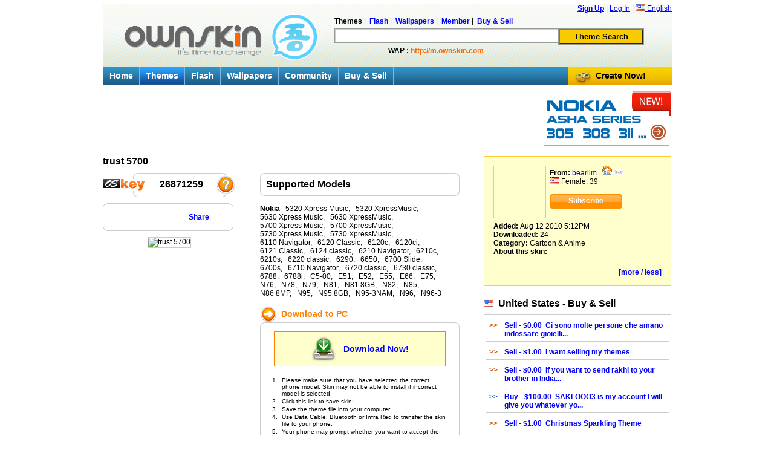

--- FILE ---
content_type: text/html;charset=UTF-8
request_url: http://www.ownskin.com/theme_detail?t=jAQzrvIo
body_size: 11989
content:
<!DOCTYPE HTML PUBLIC "-//W3C//DTD HTML 4.01 Transitional//EN"
 "http://www.w3.org/TR/html4/loose.dtd">
<html><head>
<title>trust 5700 - Mobile Themes for Nokia 6120c</title>
<meta http-equiv="Content-Type" content="text/html; charset=UTF-8">
<meta name="Description" content="trust 5700"/>
<meta name="Keywords" content="Free Nokia 6120c mobile theme trust 5700 for your mobile"/>
<meta name="ROBOTS" content="index,follow"/>
<meta name="verify-v1" content="3/IMLfMRtSme8fMLjG4CWgu+eWswEzsG0rTtqdrbJIY=" />

<link rel="stylesheet" href="css/core_090310.css?20090606" type="text/css">
<link rel="stylesheet" href="css/classified.css" type="text/css">
<!--[if IE]>  <link rel="stylesheet" href="css/ie_2.css" type="text/css">  <![endif]-->
<!--[if lt IE 6]> <link rel="stylesheet" href="css/iequirks.css" type="text/css">  <![endif]-->

<script type="text/javascript" src="js/protoculous.js"></script>
<script type="text/javascript" src="js/shadowbox_os.js"></script>
<script type="text/javascript" src="js/j_081222.js?20090605"></script>
<script type="text/javascript" src="js/classified.js"></script>
<script type="text/javascript">	

Event.observe(document, 'dom:loaded', function() {
	Shadowbox.init();
	//Shadowbox.init();
	os2 = new os2uibox({cancel: 'Cancel', ok: 'Ok', yes: 'Yes', no: 'No'});
	myBoxes = Array( new dropBox("login", "login-box", 1),
					new dropBox("lang", "lang-box", 0),
					new dropBox("account", "account-box", 0),
					new dropBox("region", "region-box", 0),
					new dropBox("smodel", "smodel-box", 0));

	osDC = new dropCtrls(myBoxes);

	tooltip.init();
	loadPageJS();
/*	
	if ($('oschat') != null) {
		$('oschat').observe('click', clickOsChat.bindAsEventListener(window, 'en', 3));
	}
*/
});



function loadPageJS() {} 
function ajaxRecall() {
	tooltip.init ();
	Shadowbox.setup();
	//Shadowbox.setup();
}

</script>

</head>

<body>
<!-- #OwnSKin# -->
<div id="wrap">
<div id="new-header-content">

<div id="new-titlebar">
	<div id="new-titlebar-logo"><a href="http://www.ownskin.com"><img src="img/logo20090810_en.gif" class="border-none"></a></div>
	<div id="titlebar-controls"><b><a href="signup_login">Sign Up</a></b> | 
		<a href="signup_login" id="login" onclick="return false">Log In</a> | 
<a href="#" id="lang" onclick="return false;"><img src="img/flag/f0-US.gif" class="ico-flag" alt="US" /> English</a>
		
<div id="login-box" class="popup-box">
		<h1>Log In</h1>

		<div class="content">
		<form method="post" action="signup_login">
		<input type="hidden" name="current_form" value="loginForm" />
		<input type="hidden" name="next" value="/theme_detail?t=jAQzrvIo" />
		<table>
			<tr>
			<th>User Name:</th>
			<td><input type="text" id="login-username" name="username"></td>
			</tr>
			
			<tr>
			<th>Password:</th>
			<td><input type="password" id="login-password" name="password"></td>
			</tr>
			
			<tr>
			<td>&nbsp;</td>
			<td><button type="submit">Log In</button></td>
			</tr>
		</table>

		</form>
		<p><b>Forget:</b>&nbsp;<a href="forgot?t=1">User Name</a> | <a href="forgot?t=2">Password</a></p>
		</div>
		</div>
<div id="lang-box" class="popup-box">
		<div class="content">
		<img src="img/flag/f0-CN.gif" alt="CN" class="ico-flag" onclick="location.href='setlang.jsp?l=zh&n=%2Ftheme_detail%3Ft%3DjAQzrvIo'"> <a class='headerLink' href='setlang.jsp?l=zh&n=%2Ftheme_detail%3Ft%3DjAQzrvIo'>&#20013;&#25991;(&#31616;)</a> <!--By &#30334;&#30097;//--><br><img src="img/flag/f0-TW.gif" alt="TW" class="ico-flag" onclick="location.href='setlang.jsp?l=tw&n=%2Ftheme_detail%3Ft%3DjAQzrvIo'"> <a class='headerLink' href='setlang.jsp?l=tw&n=%2Ftheme_detail%3Ft%3DjAQzrvIo'>&#20013;&#25991;(&#32321;)</a> <!--By &#30334;&#30097;//--><br><img src="img/flag/f0-SA.gif" alt="SA" class="ico-flag" onclick="location.href='setlang.jsp?l=ar&n=%2Ftheme_detail%3Ft%3DjAQzrvIo'"> <a class='headerLink' href='setlang.jsp?l=ar&n=%2Ftheme_detail%3Ft%3DjAQzrvIo'>&#1575;&#1604;&#1593;&#1585;&#1576;&#1610;&#1607;</a> <!--By Saad//--><br><img src="img/flag/f0-JP.gif" alt="JP" class="ico-flag" onclick="location.href='setlang.jsp?l=jp&n=%2Ftheme_detail%3Ft%3DjAQzrvIo'"> <a class='headerLink' href='setlang.jsp?l=jp&n=%2Ftheme_detail%3Ft%3DjAQzrvIo'>&#26085;&#26412;&#35486;</a> <!--By &#20013;&#24029;&#31056;&#36628;//--><br><img src="img/flag/f0-PL.gif" alt="PL" class="ico-flag" onclick="location.href='setlang.jsp?l=pl&n=%2Ftheme_detail%3Ft%3DjAQzrvIo'"> <a class='headerLink' href='setlang.jsp?l=pl&n=%2Ftheme_detail%3Ft%3DjAQzrvIo'>J&#281;zyk polski</a> <!--By Sebastian//--><br><img src="img/flag/f0-TH.gif" alt="TH" class="ico-flag" onclick="location.href='setlang.jsp?l=th&n=%2Ftheme_detail%3Ft%3DjAQzrvIo'"> <a class='headerLink' href='setlang.jsp?l=th&n=%2Ftheme_detail%3Ft%3DjAQzrvIo'>&#3616;&#3634;&#3625;&#3634;&#3652;&#3607;&#3618;</a> <!--By Annie Lin//--><br><img src="img/flag/f0-IT.gif" alt="IT" class="ico-flag" onclick="location.href='setlang.jsp?l=it&n=%2Ftheme_detail%3Ft%3DjAQzrvIo'"> <a class='headerLink' href='setlang.jsp?l=it&n=%2Ftheme_detail%3Ft%3DjAQzrvIo'>Italiano</a> <!--By F.Salvatelli,F.Confuorto//--><br><img src="img/flag/f0-TR.gif" alt="TR" class="ico-flag" onclick="location.href='setlang.jsp?l=tr&n=%2Ftheme_detail%3Ft%3DjAQzrvIo'"> <a class='headerLink' href='setlang.jsp?l=tr&n=%2Ftheme_detail%3Ft%3DjAQzrvIo'>T&#252;rk&#231;e</a> <!--By Erhanersoz//--><br><img src="img/flag/f0-VN.gif" alt="VN" class="ico-flag" onclick="location.href='setlang.jsp?l=vi&n=%2Ftheme_detail%3Ft%3DjAQzrvIo'"> <a class='headerLink' href='setlang.jsp?l=vi&n=%2Ftheme_detail%3Ft%3DjAQzrvIo'>Vi&#7879;t Nam</a> <!--By Nguyen Trung Hieu//--><br><img src="img/flag/f0-RU.gif" alt="RU" class="ico-flag" onclick="location.href='setlang.jsp?l=ru&n=%2Ftheme_detail%3Ft%3DjAQzrvIo'"> <a class='headerLink' href='setlang.jsp?l=ru&n=%2Ftheme_detail%3Ft%3DjAQzrvIo'>&#1056;&#1091;&#1089;&#1089;&#1082;&#1080;&#1081;</a> <!--By Outsider//--><br><img src="img/flag/f0-ES.gif" alt="ES" class="ico-flag" onclick="location.href='setlang.jsp?l=es&n=%2Ftheme_detail%3Ft%3DjAQzrvIo'"> <a class='headerLink' href='setlang.jsp?l=es&n=%2Ftheme_detail%3Ft%3DjAQzrvIo'>Espa&#241;ol</a> <!--By Driuworld//--><br><img src="img/flag/f0-NL.gif" alt="NL" class="ico-flag" onclick="location.href='setlang.jsp?l=nl&n=%2Ftheme_detail%3Ft%3DjAQzrvIo'"> <a class='headerLink' href='setlang.jsp?l=nl&n=%2Ftheme_detail%3Ft%3DjAQzrvIo'>Nederlands</a> <!--By Catyes//--><br><img src="img/flag/f0-ID.gif" alt="ID" class="ico-flag" onclick="location.href='setlang.jsp?l=id&n=%2Ftheme_detail%3Ft%3DjAQzrvIo'"> <a class='headerLink' href='setlang.jsp?l=id&n=%2Ftheme_detail%3Ft%3DjAQzrvIo'>Indonesia</a> <!--By Yudi Afrianto//--><br><img src="img/flag/f0-FR.gif" alt="FR" class="ico-flag" onclick="location.href='setlang.jsp?l=fr&n=%2Ftheme_detail%3Ft%3DjAQzrvIo'"> <a class='headerLink' href='setlang.jsp?l=fr&n=%2Ftheme_detail%3Ft%3DjAQzrvIo'>Fran&#231;ais</a> <!--By Murielle//--><br><img src="img/flag/f0-IR.gif" alt="IR" class="ico-flag" onclick="location.href='setlang.jsp?l=fa&n=%2Ftheme_detail%3Ft%3DjAQzrvIo'"> <a class='headerLink' href='setlang.jsp?l=fa&n=%2Ftheme_detail%3Ft%3DjAQzrvIo'>&#1601;&#1575;&#1585;&#1587;&#1740;</a> <!--By //--><br><img src="img/flag/f0-DK.gif" alt="DK" class="ico-flag" onclick="location.href='setlang.jsp?l=dk&n=%2Ftheme_detail%3Ft%3DjAQzrvIo'"> <a class='headerLink' href='setlang.jsp?l=dk&n=%2Ftheme_detail%3Ft%3DjAQzrvIo'>Dansk</a> <!--By //--><br></div>
		</div>
</div>
	<div id="searchbar-controls"><div id="new-searchbar">
	<a href="javascript:setmode('ms','Theme Search')" ><span id="theme" style="color: black"><b>Themes</b></span></a>&nbsp;|&nbsp;
	<a href="javascript:setmode('mf','Flash Search')" ><span id="flash"><b>Flash</b></span></a>&nbsp;|&nbsp;
	<a href="javascript:setmode('mg','Wallpaper Search')" ><span id="wallpaper"><b>Wallpapers</b></span></a>&nbsp;|&nbsp;
	<!-- <a href="javascript:setmode('ma','Games Search')" ><span id="games"><b>Games</b></span></a>&nbsp;|&nbsp; -->
	<a href="javascript:setmode('mb','Member Search')" ><span id="community"><b>Member</b></span></a>&nbsp;|&nbsp;
	<a href="javascript:setmode('mc','Classified Search')" ><span id="classified"><b>Buy &amp; Sell</b></span></a>
	
	<div id="new-searchbar-os">
		<form method="post" name="form" action="search" accept-charset="UTF-8">
			<input type="hidden" name="cc" value="" />
			<input type="hidden" name="mode" id="mode" value="ms" />
			<div class="searchbar-os-sub0"><input type="text" style="width:100%; height:100%;" name="field" maxlength="60" id="new-searchField" value="" /></div>
			<div class="searchbar-os-sub1"><input type="submit" name="submit" id="search-btn" class="search" value="Theme Search" /></div>
		</form>
	</div>
</div>

<script type="text/javascript">
	function setmode(mode,btnname){
		document.getElementById('mode').value=mode;
		document.getElementById("search-btn").value=btnname;
		
		if(mode=="ms" || (mode!="mf" && mode!="mg" && mode!="ma" && mode!="mb" && mode!="mc")){
			document.getElementById("theme").style.fontWeight = 'bold';
			document.getElementById("theme").style.color = 'black';
			document.getElementById("flash").style.color = 'blue';
			document.getElementById("wallpaper").style.color = 'blue';
			//document.getElementById("games").style.color = 'blue';
			document.getElementById("community").style.color = 'blue';
			document.getElementById("classified").style.color = 'blue';
		}else if(mode=="mf"){
			document.getElementById("flash").style.fontWeight = 'bold';
			document.getElementById("flash").style.color = 'black';
			document.getElementById("theme").style.color = 'blue';
			document.getElementById("wallpaper").style.color = 'blue';
			//document.getElementById("games").style.color = 'blue';
			document.getElementById("community").style.color = 'blue';
			document.getElementById("classified").style.color = 'blue';
		}else if(mode=="mg"){
			document.getElementById("wallpaper").style.fontWeight = 'bold';
			document.getElementById("wallpaper").style.color = 'black';
			document.getElementById("theme").style.color = 'blue';
			document.getElementById("flash").style.color = 'blue';
			//document.getElementById("games").style.color = 'blue';
			document.getElementById("community").style.color = 'blue';
			document.getElementById("classified").style.color = 'blue';
		}/*else if(mode=="ma"){
			document.getElementById("games").style.fontWeight = 'bold';
			document.getElementById("games").style.color = 'black';
			document.getElementById("theme").style.color = 'blue';
			document.getElementById("flash").style.color = 'blue';
			document.getElementById("wallpaper").style.color = 'blue';
			document.getElementById("community").style.color = 'blue';
			document.getElementById("classified").style.color = 'blue';
		}*/else if(mode=="mb"){
			document.getElementById("community").style.fontWeight = 'bold';
			document.getElementById("community").style.color = 'black';
			document.getElementById("theme").style.color = 'blue';
			document.getElementById("flash").style.color = 'blue';
			//document.getElementById("games").style.color = 'blue';
			document.getElementById("wallpaper").style.color = 'blue';
			document.getElementById("classified").style.color = 'blue';
		}else if(mode=="mc"){
			document.getElementById("classified").style.fontWeight = 'bold';
			document.getElementById("classified").style.color = 'black';
			document.getElementById("theme").style.color = 'blue';
			document.getElementById("flash").style.color = 'blue';
			//document.getElementById("games").style.color = 'blue';
			document.getElementById("wallpaper").style.color = 'blue';
			document.getElementById("community").style.color = 'blue';
		}
		
	}
</script>
 <div id="btn" style="display: none;">Theme Search</div>
		<script type="text/javascript">
			//alert(document.getElementById("btn").innerHTML);
			setmode('ms',document.getElementById("btn").innerHTML);
		</script>
</div><br>
	<div id="new-titlebar-stats"><b style="color: black">WAP&nbsp;:</b><b> http://m.ownskin.com&nbsp;&nbsp;&nbsp;</b></div>
</div>
<div id="new-navbar">

<div id="new-navbar-tabs">

<div class="navtab inactive-tab">
			<a href="http://www.ownskin.com/index" class="mid">Home</a>
		</div>
	<div class="navtab active-tab">
			<a href="http://www.ownskin.com/theme" class="mid">Themes</a>
		</div>
	<div class="navtab inactive-tab">
			<a href="http://www.ownskin.com/flash_lite_slide" class="mid">Flash</a>
		</div>
	<div class="navtab inactive-tab">
			<a href="http://www.ownskin.com/gif" class="mid">Wallpapers</a>
		</div>
	<div class="navtab inactive-tab">
			<a href="http://www.ownskin.com/community" class="mid">Community</a>
		</div>
	<div class="navtab inactive-tab">
			<a href="classified_listings.oss" class="mid">Buy &amp; Sell</a>
		</div>
	<div class="cbtn yellowtab" id="btn-create"><a href="create" id="createnow" class="mid">Create Now!</a></div>
	<div class="createbar-btns"><a href="create" id="createnow"><img src="/img/icon.gif" class="icon"></a></div>
	<div class="cbtn yellowtab" id="btn-create"><a href="create" id="createnow" class="left"></a></div>
</div>

</div></div><!-- End header-content //-->

<div class="ad-950x90">
</div>

<div id="page-content"><script type="text/javascript">

dlInfo = Array( new dropBox("directpc", "directpc-box", 2), 
				new dropBox("directmobile", "directmobile-box", 2));
Event.observe(document, 'dom:loaded', function() { 
	new osComAjax('aj-classified.jsp', 'popcfds', true);
	comments = new osComments("aj-themecomments.oss", "tdc-wrapper");
	
	$$('#td-talkinfo div')[0].innerHTML = $('comcount').innerHTML;
	
	
	
	new dropCtrls(dlInfo);
	new osComAjax('aj-themerelated.oss?u=bearlim&cid=23', 'td-morefrom', true);

});
function tabRelated() {
	$('btn-morefrom').addClassName("btn-inactive");
	$('btn-morefrom').removeClassName("btn-active");
	$('btn-related').addClassName("btn-active");
	$('btn-related').removeClassName("btn-inactive");
	
	new osComAjax('aj-themerelated.oss?u=19&show=related&cid=23', 'td-morefrom', true);
}
function tabMorefrom() {
	$('btn-morefrom').addClassName("btn-active");
	$('btn-morefrom').removeClassName("btn-inactive");
	$('btn-related').addClassName("btn-inactive");
	$('btn-related').removeClassName("btn-active");
	
	new osComAjax('aj-themerelated.oss?u=bearlim&show=morefrom&cid=23', 'td-morefrom', true);
}

function tabGComGo() {

new osComAjax('aj-themecomments.oss?m=list&id=26871259&k=jAQzrvIo&u=bearlim&status=0&cp=0', 'tdc-wrapper', true);
}

function mnuToggle(mn) {
if(mn<1){
	mn=1;
}

for(var i=1;i<=totalPayDiv;i++){
	document.getElementById('td-mnu' + i).style.display = "none";
}
document.getElementById('td-mnu'+mn).style.display = "block";

}

</script>
<div class="g-hads">
	<div class="hads-big">
		<div class="ad-728x90"><!-- BEGIN STANDARD TAG - 728 x 90 - OwnSkin.com: ownskin default - DO NOT MODIFY -->
<IFRAME FRAMEBORDER=0 MARGINWIDTH=0 MARGINHEIGHT=0 SCROLLING=NO WIDTH=728 HEIGHT=90 SRC="http://ad.xtendmedia.com/st?ad_type=iframe&ad_size=728x90&section=259256"></IFRAME>
<!-- END TAG --></div>
	</div>
	
	<div class="hads-forum"><div class="ad-210x90"><!-- <a href="http://www.ownskin.com/community" target="_parent"><img src="http://www.ownskin.com/img/en-forum-210x90.gif" border="0"></a> -->

<a href="http://www.ownskin.com/os3_create_theme.jsp" target="_parent"><img src="http://www.ownskin.com/img/nokiaAS.jpg" border="0"></a></div></div>
</div>

<div id="g-main2">

<div class="td-dlskin" id="theme-dlskin" style="border-bottom: 0;">
<h1>trust 5700</h1>

<div id="td-preview" style="width: 220px;">
	<div style="margin-bottom: 10px;">
		<div class="ttlist-wrapper rcbox" style="width: 155px; margin: 0px 0px; margin-left: 50px; margin-right: 16px;">
		<div class="rcbox-top" style="padding: 0px 0px;"><div></div></div>

	<div style="height: 20px; width: 154px; margin-top: -5px; margin-bottom: -5px;">
		<div style="position: relative; float: left; margin-left: -50px; margin-top: 0px;"><img border="0" src="img/oskey.jpg" /></div>
		<div style="position: relative; float: right; margin-right: -15px; margin-top: -5px;"><a href="#oskey" onclick="mnuToggle('3');"><img border="0" src="img/smshelp.jpg" /></a></div>
		<span style="font-size: 16px;"><b>26871259</b></span>
	</div>
		<div class="rcbox-bottom"><div></div></div>
		</div>
	</div>
	
	<div class="ttlist-wrapper rcbox" style="width: 216px; margin: 10px 0px;">
		<div class="rcbox-top" style="padding: 0px 0px;"><div></div></div>
		<div class="rcbox-content" style="padding: 0px 10px; margin-top: -5px; margin-bottom: -5px;">
			<div style="position: relative; float:left; width: 80px; padding-top:6px; padding-bottom:6px; margin-left:15px;">
				<div id="sharebuttons"><div id="meme"><script src="http://tweetmeme.com/i/scripts/button.js" type="text/javascript"></script></div></div>
			</div>
			<div style="position: relative; float:left; width: 80px; padding-top:6px; padding-bottom:6px; padding-left:6px; margin-left:6px;">
				<a href="http://www.facebook.com/sharer.php" name="fb_share" type="box_count" >Share</a><script src="http://www.ownskin.com/js/FB.Share.js" type="text/javascript"></script>
			</div>	
		</div>
		<div class="rcbox-bottom" style="padding: 0px 0px;"><div></div></div>
	</div>
	<img src="http://img4.ownskin.com/powertheme/big/23/jAQzrvIo.gif" alt="trust 5700" class="border-ccc img-theme-160x213">

</div>

<div id="td-main">
	<div>
		<div class="ttlist-wrapper rcbox" style="width: 330px; margin: 0px 0px;">
		<div class="rcbox-top" style="padding: 0px 0px;"><div></div></div>

		<div class="rcbox-content" style="padding: 0px 10px; margin-top: -5px; margin-bottom: -5px;">
		<div style="position: relative; float: left;">
		<span style="font-size: 16px;"><b>Supported Models</b></span>
		</div>
		</div>

		<div class="rcbox-bottom" style="padding: 0px 0px;"><div></div></div>
		</div>
	</div>
	<div style="clear: both;">
		<br>
		<b>Nokia</b>&nbsp;&nbsp;&nbsp;5320&nbsp;Xpress&nbsp;Music,&nbsp;&nbsp; 5320&nbsp;XpressMusic,&nbsp;&nbsp; 5630&nbsp;Xpress&nbsp;Music,&nbsp;&nbsp; 5630&nbsp;XpressMusic,&nbsp;&nbsp; 5700&nbsp;Xpress&nbsp;Music,&nbsp;&nbsp; 5700&nbsp;XpressMusic,&nbsp;&nbsp; 5730&nbsp;Xpress&nbsp;Music,&nbsp;&nbsp; 5730&nbsp;XpressMusic,&nbsp;&nbsp; 6110&nbsp;Navigator,&nbsp;&nbsp; 6120&nbsp;Classic,&nbsp;&nbsp; 6120c,&nbsp;&nbsp; 6120ci,&nbsp;&nbsp; 6121&nbsp;Classic,&nbsp;&nbsp; 6124&nbsp;classic,&nbsp;&nbsp; 6210&nbsp;Navigator,&nbsp;&nbsp; 6210c,&nbsp;&nbsp; 6210s,&nbsp;&nbsp; 6220&nbsp;classic,&nbsp;&nbsp; 6290,&nbsp;&nbsp; 6650,&nbsp;&nbsp; 6700&nbsp;Slide,&nbsp;&nbsp; 6700s,&nbsp;&nbsp; 6710&nbsp;Navigator,&nbsp;&nbsp; 6720&nbsp;classic,&nbsp;&nbsp; 6730&nbsp;classic,&nbsp;&nbsp; 6788,&nbsp;&nbsp; 6788i,&nbsp;&nbsp; C5-00,&nbsp;&nbsp; E51,&nbsp;&nbsp; E52,&nbsp;&nbsp; E55,&nbsp;&nbsp; E66,&nbsp;&nbsp; E75,&nbsp;&nbsp; N76,&nbsp;&nbsp; N78,&nbsp;&nbsp; N79,&nbsp;&nbsp; N81,&nbsp;&nbsp; N81&nbsp;8GB,&nbsp;&nbsp; N82,&nbsp;&nbsp; N85,&nbsp;&nbsp; N86&nbsp;8MP,&nbsp;&nbsp; N95,&nbsp;&nbsp; N95&nbsp;8GB,&nbsp;&nbsp; N95-3NAM,&nbsp;&nbsp; N96,&nbsp;&nbsp; N96-3<br /><br />
	</div>
<div style="width: 330px;">
	<a name="oskey"> </a>
<div>
		<div id="td-bar"  style="cursor: pointer;">
			<span onclick="mnuToggle('1'); return false;"><div style="float: left;"><img border="0" src="img/mnuarr.jpg" /></div><div style="float: left;"><b>&nbsp;&nbsp;Download to PC</b></div></span>
		</div>
		<div id="td-mnu1" style="clear: both; ">
			<div class="ttlist-wrapper rcbox" style="margin: 5px 0px;">
			<div class="rcbox-top"><div></div></div>
			<div class="rcbox-content">

			<a href="overlay_notice.oss" title="Thank You!" rel="shadowbox;width=500;height=400;">
			<div style="cursor: pointer; margin: 0px 15px; margin-bottom: 15px; padding: 5px 45px; border: 1px solid #FF8000; background: #FFFFCD;">
				<span onclick="location.href='http://www4.ownskin.com//theme_download2.oss?t=jAQzrvIo&c=23'">
				<table><tr>
				<td width="32%" align="right"><img border="0" src="img/download.gif" /></td>
				<td><div style="font-size: 120%; color: blue; margin-left: 10px;">Download Now!</div></td>
				</tr></table>
				</span>
			</div>
			</a>
			<div style="margin: 0px 10px; font-size: 80%;">
			<table>
				<tr><td valign="top" width="5%">1.</td><td>Please make sure that you have selected the correct phone model. Skin may not be able to install if incorrect model is selected.</td></tr>
				<tr><td valign="top">2.</td><td>Click this link to save skin:</td></tr>
				<tr><td valign="top">3.</td><td>Save the theme file into your computer.</td></tr>
				<tr><td valign="top">4.</td><td>Use Data Cable, Bluetooth or Infra Red to transfer the skin file to your phone.</td></tr>
				<tr><td valign="top">5.</td><td>Your phone may prompt whether you want to accept the file; choose yes.</td></tr>
				<tr><td valign="top">6.</td><td>Go to your Inbox and open the received file and install it.</td></tr>
			</table>
			<br/>
			<div>
				Download via this method is totally free!</div>
			</div>

			</div>
			<div class="rcbox-bottom"><div></div></div>
			</div>
		</div>
	</div>
		<div>
		<div id="td-bar" style="cursor: pointer;">
			<span onclick="mnuToggle('2'); return false;"><div style="float: left;"><img border="0" src="img/mnuarr.jpg" /></div><div style="float: left;"><b>&nbsp;&nbsp;WAP Download</b></div></span>
		</div>
		<div id="td-mnu2" style="clear: both; display: none;">
			<div class="ttlist-wrapper rcbox" style="margin: 5px 0px;">
			<div class="rcbox-top"><div></div></div>
			<div class="rcbox-content">

			<div style="margin: 0px 10px; font-size: 80%;">
			<table border="0">
			<tr><td align="center" width="15%"><img src="img/1.jpg" /></td><td>Go to your phone menu.Select <i>Service</i> or <i>Web</i>.</td></tr>
			<tr><td align="center"><img src="img/2.jpg" /></td><td>Enter address<span style="color: #FF4000;"><b>http://w.ownskin.com</b></span></td></tr>
			<tr><td align="center"><img src="img/3.jpg" /></td><td>Enter the OSKey code below into your phone</td></tr>
			<tr><td></td><td>
				<div>
					<div class="ttlist-wrapper rcbox" style="zoom: 1; width: 153px; margin: 0px 0px; margin-left: 50px; margin-right: 16px;">
					<div class="rcbox-top" style="padding: 0px 0px;"><div></div></div>

					<div style="height: 20px; width: 152px; margin-top: -5px; margin-bottom: -5px; border-right: 1px solid #CCC;">
						<span style="display: inline-block; position: relative; left: -50px;"><img border="0" src="img/oskey.jpg" />&nbsp;&nbsp;&nbsp;&nbsp;&nbsp;<span style="font-size: 16px; vertical-align: top;"><b>26871259</b></span></span>
					</div>																		

					<div class="rcbox-bottom" style="padding: 0px 0px;"><div></div></div>
					</div>
				</div>
			</td></tr>
			<tr><td align="center"><img src="img/4.jpg" /></td><td>Click Download to save the file to your phone</td></tr>
			</table>
			<br/>
			<div>
				Please note that your service provider may charge you for GPRS traffic if you choose to download via this method.</div>
			</div>

			</div>
			<div class="rcbox-bottom"><div></div></div>
			</div>
		</div>
	</div>

	<script type="text/javascript">
		totalPayDiv = 2</script>	
	
	</div>
	
</div>

<div style="clear: both;"></div>
<div style="clear: both; border: 1px solid #AAA; margin-top: 15px;">

	<div style="clear: both; border-bottom: 1px solid #AAA; padding: 5px 20px;">

		<div id="td-rate" style="width: auto;">
		<h2 style="font-size: 16px;">Skin Rating<img class="rating" src="img/star_bg.gif"><img class="rating" src="img/star_bg.gif"><img class="rating" src="img/star_bg.gif"><img class="rating" src="img/star_bg.gif"><img class="rating" src="img/star_bg.gif">0.0 / 0</h2>
		<span id="tdr-text">Login to rate this skin.</span>

		</div>
		
		<div id="td-talkinfo" style="width: auto;">
		<table border="0"><tr><td>
			<h2 style="font-size: 16px;">Comments</td><td>
			<div><a href="#commentslist">-</a></div></h2></td></tr><tr><td colspan="2">
			<a href="#post">Post new comment</a></td></tr></table>
		</div>
		<div style="clear: both;">
		</div>

	</div>

	<div style="clear: both; margin: 5px 15px;">
	<table><tr><td width="50%">
		<div style="margin: 0px 15px;">Paste this HTML code into your own website, blog to share this skin.:</div>
	</td><td>
		<div style="margin: 0px 15px;">Copy URL and Share this skin.:</div>
	</td></tr><tr><td>
		<div style="margin: 0px 15px;"><input style="width: 240px;" type="text" class="urlbox" onclick="$('embedurl').focus();$('embedurl').select();" readonly="true" id="embedurl" value="<a href='http://www.ownskin.com/theme_detail?t=jAQzrvIo'><img src='http://img4.ownskin.com/powertheme/big/23/jAQzrvIo.gif' alt='OwnSkin Preview'/><br/>Download To Mobile Phone: trust 5700</a>" class="tdf-rourl"></div>
	</td><td>
		<div style="margin: 0px 15px;"><input style="width: 240px;" type="text" class="urlbox" onclick="$('copyurl').focus();$('copyurl').select();" readonly="true" id="copyurl" value="http://www.ownskin.com/theme_detail?t=jAQzrvIo" class="tdf-rourl"></div>
	</td></tr></table>
	</div>
</div>

</div>

<div style="width: 100%; overflow: hidden">
<div class="srbtn btn-first" style="z-index: 8"><span class="left"></span><a href="#" class="mid btn-active" id="btn-morefrom" onclick="tabMorefrom();return false;">
	More From: bearlim</a><span class="right"></span></div>

<div class="srbtn" style="z-index: 7"><span class="left"></span><a href="#" class="mid btn-inactive" id="btn-related" onclick="tabRelated();return false;">
	Related Themes</a><span class="right"></span></div>
</div>

<div class="generic-box ajax-box">
<div class="row" id="td-morefrom">

</div>
</div>

<div style="margin-bottom: 30px;">
<div class="ad-468x60"><!-- BEGIN STANDARD TAG - 728 x 90 - OwnSkin.com: ownskin default - DO NOT MODIFY -->
<IFRAME FRAMEBORDER=0 MARGINWIDTH=0 MARGINHEIGHT=0 SCROLLING=NO WIDTH=728 HEIGHT=90 SRC="http://ad.xtendmedia.com/st?ad_type=iframe&ad_size=728x90&section=259256"></IFRAME>
<!-- END TAG -->
</div>
</div>

<div id="td-comments">
	<h2><a name="commentslist" class="label">Comments for this skin</a></h2>
	<h3><a href="#post">Post new comment</a></h3>

	<div id="tdc-wrapper">
	<div id="comcount" style="display: none"><a href="#commentslist">0</a></div><h1>Be the first one to post a comment!</h1>
			</div>

	<div style="clear: both;">
	<br />
	<h2><a class="label" name="post">Post new comment</a></h2>

	<div id="tdc-form">
		<a href="signup_login?next=http://www.ownskin.com/theme_detail?t=jAQzrvIo#post">Please login to add comment</a>
	</div>
	</div>
</div>

</div>

<div id="g-sidebar">

<div id="td-miscinfo" class="orange-box">

<div class="td-userinfo">
<div class="td-useravatar">
<a href="home?u=bearlim"><img src="http://user.ownskin.com/img/avatar/big/3/4/9/RZoI7koHE0r7z72h.jpg" class="avatar-big" alt=""></a>
</div>

<b>From: </b> <a href="home?u=bearlim">bearlim</a>&nbsp;&nbsp;&nbsp;<a href="home?u=bearlim"><img src="img/home.gif" alt="home" class="ico-home" /></a> <a href="my_message?t=c&r=bearlim"><img src="img/icn_nomail.gif" class="ico-mail" alt="mail"></a><br>
<img src="img/flag/f0-my.gif" class="flag" alt="my"> Female, 39<br><br>
<div class="rbtn amber">
<span class="left">&nbsp;</span>
<a href="home_detail?u=bearlim&m=subscribe" class="mid">Subscribe</a>
<span class="right">&nbsp;</span>
</div>
</div> <!-- end tduserinfo //-->

<div class="td-skininfo">
<b>Added: </b>Aug 12 2010  5:12PM<br>
<b>Downloaded:</b> 24<br>
<b>Category: </b>Cartoon & Anime<br>
<b>About this skin: </b>
	
	<div id="limit-skininfo" style="display:'';">
	<p></p><br>
	</div>
	
	<div id="divShowHide" style="display: none;">
	<p></p>
	<b>Tags:</b>
	<a href="http://www.ownskin.com/theme?tv=bearlim">bearlim</a> <a href="http://www.ownskin.com/theme?tv="></a> <a href="http://www.ownskin.com/theme?tv=cartoon">cartoon</a> <a href="http://www.ownskin.com/theme?tv="></a> <a href="http://www.ownskin.com/theme?tv=trust">trust</a> <br>
	</div>
	<h3><a href="#" onclick="ShowHideContent('divShowHide'); return false;">[more / less]</a></h3>
	
</div>

</div> <!-- end misc info //-->

<div class="g-adbox">
<div class="ad-300x250"><script type="text/javascript"><!--
	e9 = new Object();
    e9.size = "300x250";
//--></script>
<script type="text/javascript" src="http://tags.expo9.exponential.com/tags/ownskin/ROS/tags.js"></script>

</div>
</div>

<div class="g-adbox">
<div><!-- BEGIN STANDARD TAG - popup or popunder - OwnSkin.com: ownskin default - DO NOT MODIFY -->
<SCRIPT TYPE="text/javascript" SRC="http://ad.xtendmedia.com/st?ad_type=pop&ad_size=0x0&section=259256&banned_pop_types=28&pop_times=10&pop_frequency=86400"></SCRIPT>
<!-- END TAG -->
</div>
</div>

<!-- <div style="border:1px solid red;" class="sbtnwrap">
	<div style="border:1px solid yellow;" class="srbtn sr-hp btn-first"><span class="left"></span>
	<h1 class="mid btn-active">
		<img src="img/flag/f0-US.gif" />&nbsp;&nbsp;United States - 
		Buy &amp; Sell<div class="cfd-sl-bs">
		<a href="classified_preview.oss?actsb=s&cc=US">Want to Sell</a> | 
		<a href="classified_preview.oss?actsb=b&cc=US">Want to Buy</a> 
		</div>
	</h1>
	<span class="right"></span></div>
	<div class="generic-box ajax-box" id="popcfds">
	</div>
</div> -->

<div class="sbtnwrap">
	<div class="srbtn sr-hp btn-first">
		<h1><img src="img/flag/f0-US.gif" />&nbsp;&nbsp;United States - Buy &amp; Sell</h1>
	</div>
	<div class="generic-box ajax-box" id="popcfds"></div>
</div>

<h1>Popular search</h1>
<div class="blue-box">
						<a href="javascript: searchPop('n95', 'skn');"><span style="font-size: 20px; font-weight: bold; padding: 5px;">n95</span></a> <a href="javascript: searchPop('N96', 'skn');"><span style="font-size: 20px; font-weight: bold; padding: 5px;">N96</span></a> <a href="javascript: searchPop('doraemon', 'skn');"><span style="font-size: 20px; font-weight: bold; padding: 5px;">doraemon</span></a> <a href="javascript: searchPop('ubuntu', 'skn');"><span style="font-size: 20px; font-weight: bold; padding: 5px;">ubuntu</span></a> <a href="javascript: searchPop('animated', 'skn');"><span style="font-size: 20px; font-weight: bold; padding: 5px;">animated</span></a> <a href="javascript: searchPop('Search OwnSkin!', 'skn');"><span style="font-size: 20px; font-weight: bold; padding: 5px;">Search OwnSkin!</span></a> <a href="javascript: searchPop('Batista', 'skn');"><span style="font-size: 20px; font-weight: bold; padding: 5px;">Batista</span></a> <a href="javascript: searchPop('us5', 'skn');"><span style="font-size: 16px; font-weight: bold; padding: 5px;">us5</span></a> <a href="javascript: searchPop('非主流', 'skn');"><span style="font-size: 16px; font-weight: bold; padding: 5px;">非主流</span></a> <a href="javascript: searchPop('NEWS', 'skn');"><span style="font-size: 16px; font-weight: bold; padding: 5px;">NEWS</span></a> <a href="javascript: searchPop('Windows', 'skn');"><span style="font-size: 16px; font-weight: bold; padding: 5px;">Windows</span></a> <a href="javascript: searchPop('couple', 'skn');"><span style="font-size: 12px; padding: 5px;">couple</span></a> <a href="javascript: searchPop('black', 'skn');"><span style="font-size: 12px; padding: 5px;">black</span></a> <a href="javascript: searchPop('劲舞团', 'skn');"><span style="font-size: 12px; padding: 5px;">劲舞团</span></a> <a href="javascript: searchPop('Kamen Rider', 'skn');"><span style="font-size: 12px; padding: 5px;">Kamen Rider</span></a> <a href="javascript: searchPop('Avril Lavigne', 'skn');"><span style="font-size: 12px; padding: 5px;">Avril Lavigne</span></a> <a href="javascript: searchPop('iphone', 'skn');"><span style="font-size: 12px; padding: 5px;">iphone</span></a> <a href="javascript: searchPop('一辈子不分手', 'skn');"><span style="font-size: 12px; padding: 5px;">一辈子不分手</span></a> <a href="javascript: searchPop('miku', 'skn');"><span style="font-size: 12px; padding: 5px;">miku</span></a> <a href="javascript: searchPop('yellow', 'skn');"><span style="font-size: 12px; padding: 5px;">yellow</span></a> <a href="javascript: searchPop('Cartoon', 'skn');"><span style="font-size: 12px; padding: 5px;">Cartoon</span></a> <a href="javascript: searchPop('aya', 'skn');"><span style="font-size: 12px; padding: 5px;">aya</span></a> <a href="javascript: searchPop('dolce', 'skn');"><span style="font-size: 12px; padding: 5px;">dolce</span></a> <a href="javascript: searchPop('Pink', 'skn');"><span style="font-size: 12px; padding: 5px;">Pink</span></a> <a href="javascript: searchPop('naruto', 'skn');"><span style="font-size: 12px; padding: 5px;">naruto</span></a> <a href="javascript: searchPop('cool', 'skn');"><span style="font-size: 12px; padding: 5px;">cool</span></a> <a href="javascript: searchPop('vista', 'skn');"><span style="font-size: 12px; padding: 5px;">vista</span></a> <a href="javascript: searchPop('Cute', 'skn');"><span style="font-size: 12px; padding: 5px;">Cute</span></a> <a href="javascript: searchPop('aero', 'skn');"><span style="font-size: 12px; padding: 5px;">aero</span></a> <a href="javascript: searchPop('little', 'skn');"><span style="font-size: 12px; padding: 5px;">little</span></a> <a href="javascript: searchPop('junior', 'skn');"><span style="font-size: 12px; padding: 5px;">junior</span></a> <a href="javascript: searchPop('dexter', 'skn');"><span style="font-size: 12px; padding: 5px;">dexter</span></a> <a href="javascript: searchPop('blue', 'skn');"><span style="font-size: 12px; padding: 5px;">blue</span></a> <a href="javascript: searchPop('car', 'skn');"><span style="font-size: 12px; padding: 5px;">car</span></a> <a href="javascript: searchPop('converse', 'skn');"><span style="font-size: 12px; padding: 5px;">converse</span></a> <a href="javascript: searchPop('Bear', 'skn');"><span style="font-size: 12px; padding: 5px;">Bear</span></a> <a href="javascript: searchPop('enakei', 'skn');"><span style="font-size: 12px; padding: 5px;">enakei</span></a> <a href="javascript: searchPop('SHINEE', 'skn');"><span style="font-size: 12px; padding: 5px;">SHINEE</span></a> <a href="javascript: searchPop('emo', 'skn');"><span style="font-size: 12px; padding: 5px;">emo</span></a> <a href="javascript: searchPop('Eunhyuk', 'skn');"><span style="font-size: 12px; padding: 5px;">Eunhyuk</span></a> </div>
</div>


&nbsp;
</div> <!-- end page-content //-->

<div id="footer-content">
<div id="websearch">
<form action="http://www1.ownskin.com/gsearch.oss" id="cse-search-box">
  <div>
    <input type="hidden" name="cx" value="partner-pub-2748956279064443:lnjkss-n93v" />
    <input type="hidden" name="cof" value="FORID:10" />
    <input type="hidden" name="ie" value="UTF-8" />
    <input type="text" name="q" size="31" />
    <input type="submit" name="sa" value="Search" />
  </div>
</form>
<script type="text/javascript" src="http://www.google.com/coop/cse/brand?form=cse-search-box&amp;lang=en"></script>

</div><small>
<center>
Latest supported models: Nokia Asha 305, Asha 306,Asha 308,Asha 310,Asha 311</center>
</small>
<div id="footbar">

<!--
		<a href="">Our Blog</a> | <a href="">Explore OwnSkin</a> | <a href="">About Us</a> |
		<a href="">Help Center</a> | <a href="">Safety Tips</a> | <a href="">Developers</a> |
		<a href="">Terms of Use</a> | <a href="">Privacy Policy</a> | <a href="">Jobs</a>
//-->

<a href="contact">Contact Us</a> | 
<a href="http://ownskin.wordpress.com/">Blog</a> | 
<a href="translation.oss">Translation</a> | 
<a href="terms">Terms of Use</a> | 
<a href="privacy">Privacy Policy</a> 

<br /><br />
	<a href="http://www.miibeian.gov.cn" target="_blank">&#27818;ICP&#22791;06061508&#21495;</a><br/>
	<a href="http://www1.ownskin.com">Copyright &#169; 2006 OwnSkin.com</a>&nbsp;&nbsp;&nbsp;&nbsp;
</div>
&nbsp;
</div>

</div> <!-- end wrap //-->

<style type="text/css">
#oschatfix {
  /* Netscape 4, IE 4.x-5.0/Win and other lesser browsers will use this */
  position: absolute; right: 0px; bottom: 0px;
}
body > div#oschatfix {
  /* used by Opera 5+, Netscape6+/Mozilla, Konqueror, Safari, OmniWeb 4.5+, iCab, ICEbrowser */
  position: fixed;
}
body > div.iframecover {
	position: fixed;
}
</style>
<!--[if gte IE 5.5]><![if lt IE 7]>
<style type="text/css">
div#oschatfix {
  /* IE5.5+/Win - this is more specific than the IE 5.0 version */
  right: auto; bottom: auto;
  left: expression( ( 0 - oschatfix.offsetWidth + ( document.documentElement.clientWidth ? document.documentElement.clientWidth : document.body.clientWidth ) + ( ignoreMe2 = document.documentElement.scrollLeft ? document.documentElement.scrollLeft : document.body.scrollLeft ) ) + 'px' );
  top: expression( ( 0 - oschatfix.offsetHeight + ( document.documentElement.clientHeight ? document.documentElement.clientHeight : document.body.clientHeight ) + ( ignoreMe = document.documentElement.scrollTop ? document.documentElement.scrollTop : document.body.scrollTop ) ) + 'px' );
}
</style>
<![endif]><![endif]-->

<div id="oschatfix"></div>
<!-- to be copied everytime ajax is loading //-->
	<div id="fullpagemask"></div>
	<div id="modalpopup">
		<p><img src="img/ajax-load.gif" border="0" width="32" height="32"/></p>
	</div>

<div id="ajax-loading">

<div class="ajax-mid">
<img src="img/ajax-loader.gif" alt="-" /><br>
Loading content</div>

</div>

<div id="ajax-error">

<div class="ajax-mid">
There is a problem with loading the content.</div>

</div>

<!-- Start of Google Code -->
<script type="text/javascript">
var gaJsHost = (("https:" == document.location.protocol) ? "https://ssl." : "http://www.");
document.write(unescape("%3Cscript src='" + gaJsHost + "google-analytics.com/ga.js' type='text/javascript'%3E%3C/script%3E"));
</script>
<script type="text/javascript">
var pageTracker = _gat._getTracker("UA-682680-1");
pageTracker._initData();
pageTracker._trackPageview();
</script>
<!-- End of Google Code -->

<!-- Start of StatCounter Code -->
<script type="text/javascript">
var sc_project=4484044; 
var sc_invisible=1; 
var sc_partition=55; 
var sc_click_stat=1; 
var sc_security="93f31bb0"; 
</script>

<script type="text/javascript"
src="http://www.statcounter.com/counter/counter.js"></script><noscript><div
class="statcounter"><a title="hits counter"
href="http://www.statcounter.com/" target="_blank"><img
class="statcounter"
src="http://c.statcounter.com/4484044/0/93f31bb0/1/"
alt="hits counter" ></a></div></noscript>
<!-- End of StatCounter Code -->

</body>
<div id="shadowbox_overlay"></div><div id="shadowbox_container"><div id="shadowbox"><div id="shadowbox_title"><div id="shadowbox_title_inner"></div></div><div id="shadowbox_body"><div id="shadowbox_body_inner"></div><div id="shadowbox_loading"></div></div><div id="shadowbox_toolbar"><div id="shadowbox_toolbar_inner"></div></div></div></div>
</html>

--- FILE ---
content_type: text/html;charset=UTF-8
request_url: http://www.ownskin.com/aj-classified.jsp
body_size: 676
content:
<div class="cfd-shortlist">
			<a href="classified_detail.oss?pk=JLHYoMPj&pt=0&act="><div class="cfd-shortlist-s1"><b style='color:#dc4c00'> &#62;&#62; </b></div><div class="cfd-shortlist-s2"><b>Sell&nbsp;-&nbsp;$0.00&nbsp;&nbsp;Ci sono molte persone che amano indossare gioielli...</b></div></a>			
		</div>
	<div class="cfd-shortlist">
			<a href="classified_detail.oss?pk=nltQX4ph&pt=1&act="><div class="cfd-shortlist-s1"><b style='color:#dc4c00'> &#62;&#62; </b></div><div class="cfd-shortlist-s2"><b>Sell&nbsp;-&nbsp;$1.00&nbsp;&nbsp;I want selling my themes</b></div></a>			
		</div>
	<div class="cfd-shortlist">
			<a href="classified_detail.oss?pk=uQb0Z3j2&pt=1&act="><div class="cfd-shortlist-s1"><b style='color:#dc4c00'> &#62;&#62; </b></div><div class="cfd-shortlist-s2"><b>Sell&nbsp;-&nbsp;$0.00&nbsp;&nbsp;If you want to send rakhi to your brother in India...</b></div></a>			
		</div>
	<div class="cfd-shortlist">
			<a href="classified_detail.oss?pk=2ayxFQSI&pt=0&act="><div class="cfd-shortlist-s1"><b style='color:#0063c3'> &#62;&#62; </b></div><div class="cfd-shortlist-s2"><b>Buy&nbsp;-&nbsp;$100.00&nbsp;&nbsp;SAKLOOO3 is my account I will give you whatever yo...</b></div></a>			
		</div>
	<div class="cfd-shortlist">
			<a href="classified_detail.oss?pk=0NOggDe6&pt=1&act="><div class="cfd-shortlist-s1"><b style='color:#dc4c00'> &#62;&#62; </b></div><div class="cfd-shortlist-s2"><b>Sell&nbsp;-&nbsp;$1.00&nbsp;&nbsp;Christmas Sparkling Theme</b></div></a>			
		</div>
	<div class="cfd-shortlist">
			<a href="classified_detail.oss?pk=hY5s6rXh&pt=1&act="><div class="cfd-shortlist-s1"><b style='color:#dc4c00'> &#62;&#62; </b></div><div class="cfd-shortlist-s2"><b>Sell&nbsp;-&nbsp;$2.00&nbsp;&nbsp;Buy LG770 Theme For your Nokia.</b></div></a>			
		</div>
	<div class="cfd-sl-bs">
		<h2>
			<a href="classified_preview.oss?actsb=s&cc=US" class="mid">Want to Sell</a>&nbsp;&nbsp; | &nbsp;&nbsp;
			<a href="classified_preview.oss?actsb=b&cc=US" class="mid">Want to Buy</a>
		</h2>
		</div>
